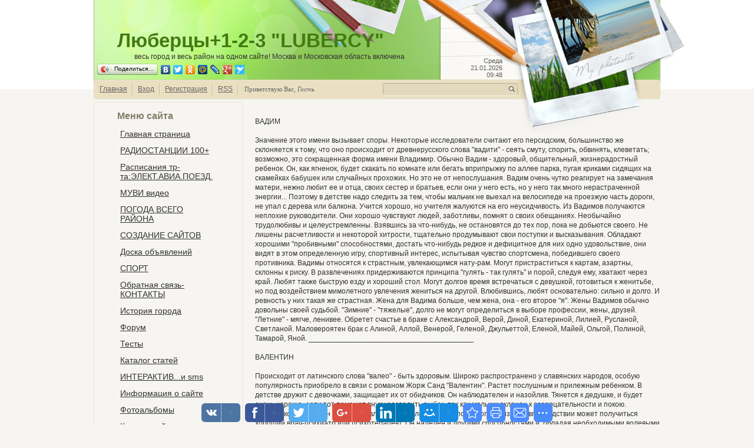

--- FILE ---
content_type: text/html; charset=UTF-8
request_url: https://lubercy.clan.su/index/imja_muzhskoe_v_i_d/0-36
body_size: 30439
content:
<html>
    <head>
<script type="text/javascript" src="/?6Ux%21aeViqtqiNAz%212GY3nj26GY2mwXnfPQSuBJqZLc8Ap%5Eh7w4SXLXcpFT%21Z3zEhHXc7yTRQctRIV8klcgEwSwhUwpzpBLZAjk3fIhip%21%5Eh529BR4VPCbz9DWXDvNmncFghAY0mJcqRLart%5E4IMC4T4sedvyOHWtRN%3Bh2tvyNuvtTe7XgzbXmVM%21MbA%3BaRkKZicWYlitD8VX4XASq%3BPWaB48"></script>
	<script type="text/javascript">new Image().src = "//counter.yadro.ru/hit;ucoznet?r"+escape(document.referrer)+(screen&&";s"+screen.width+"*"+screen.height+"*"+(screen.colorDepth||screen.pixelDepth))+";u"+escape(document.URL)+";"+Date.now();</script>
	<script type="text/javascript">new Image().src = "//counter.yadro.ru/hit;ucoz_desktop_ad?r"+escape(document.referrer)+(screen&&";s"+screen.width+"*"+screen.height+"*"+(screen.colorDepth||screen.pixelDepth))+";u"+escape(document.URL)+";"+Date.now();</script><script type="text/javascript">
if(typeof(u_global_data)!='object') u_global_data={};
function ug_clund(){
	if(typeof(u_global_data.clunduse)!='undefined' && u_global_data.clunduse>0 || (u_global_data && u_global_data.is_u_main_h)){
		if(typeof(console)=='object' && typeof(console.log)=='function') console.log('utarget already loaded');
		return;
	}
	u_global_data.clunduse=1;
	if('0'=='1'){
		var d=new Date();d.setTime(d.getTime()+86400000);document.cookie='adbetnetshowed=2; path=/; expires='+d;
		if(location.search.indexOf('clk2398502361292193773143=1')==-1){
			return;
		}
	}else{
		window.addEventListener("click", function(event){
			if(typeof(u_global_data.clunduse)!='undefined' && u_global_data.clunduse>1) return;
			if(typeof(console)=='object' && typeof(console.log)=='function') console.log('utarget click');
			var d=new Date();d.setTime(d.getTime()+86400000);document.cookie='adbetnetshowed=1; path=/; expires='+d;
			u_global_data.clunduse=2;
			new Image().src = "//counter.yadro.ru/hit;ucoz_desktop_click?r"+escape(document.referrer)+(screen&&";s"+screen.width+"*"+screen.height+"*"+(screen.colorDepth||screen.pixelDepth))+";u"+escape(document.URL)+";"+Date.now();
		});
	}
	
	new Image().src = "//counter.yadro.ru/hit;desktop_click_load?r"+escape(document.referrer)+(screen&&";s"+screen.width+"*"+screen.height+"*"+(screen.colorDepth||screen.pixelDepth))+";u"+escape(document.URL)+";"+Date.now();
}

setTimeout(function(){
	if(typeof(u_global_data.preroll_video_57322)=='object' && u_global_data.preroll_video_57322.active_video=='adbetnet') {
		if(typeof(console)=='object' && typeof(console.log)=='function') console.log('utarget suspend, preroll active');
		setTimeout(ug_clund,8000);
	}
	else ug_clund();
},3000);
</script>
<meta http-equiv="content-type" content="text/html; charset=UTF-8">
        <title>Информационно-развлекательный сайт г. Люберцы - Имя мужское В и Д...</title>

        
        <link type="text/css" rel="StyleSheet" href="/_st/my.css" />
    
	<link rel="stylesheet" href="/.s/src/base.min.css" />
	<link rel="stylesheet" href="/.s/src/layer7.min.css" />

	<script src="/.s/src/jquery-1.12.4.min.js"></script>
	
	<script src="/.s/src/uwnd.min.js"></script>
	<script src="//s763.ucoz.net/cgi/uutils.fcg?a=uSD&ca=2&ug=999&isp=0&r=0.42574234872691"></script>
	<link rel="stylesheet" href="/.s/src/ulightbox/ulightbox.min.css" />
	<link rel="stylesheet" href="/.s/src/social.css" />
	<script src="/.s/src/ulightbox/ulightbox.min.js"></script>
	<script>
/* --- UCOZ-JS-DATA --- */
window.uCoz = {"ssid":"563465755462716274246","layerType":7,"country":"US","uLightboxType":1,"module":"index","language":"ru","site":{"id":"6lubercy","domain":null,"host":"lubercy.clan.su"},"sign":{"7254":"Изменить размер","7287":"Перейти на страницу с фотографией.","5255":"Помощник","7253":"Начать слайд-шоу","3125":"Закрыть","5458":"Следующий","7252":"Предыдущий","7251":"Запрошенный контент не может быть загружен. Пожалуйста, попробуйте позже."}};
/* --- UCOZ-JS-CODE --- */
 function uSocialLogin(t) {
			var params = {"vkontakte":{"height":400,"width":790},"yandex":{"height":515,"width":870},"google":{"width":700,"height":600},"ok":{"width":710,"height":390}};
			var ref = escape(location.protocol + '//' + ('lubercy.clan.su' || location.hostname) + location.pathname + ((location.hash ? ( location.search ? location.search + '&' : '?' ) + 'rnd=' + Date.now() + location.hash : ( location.search || '' ))));
			window.open('/'+t+'?ref='+ref,'conwin','width='+params[t].width+',height='+params[t].height+',status=1,resizable=1,left='+parseInt((screen.availWidth/2)-(params[t].width/2))+',top='+parseInt((screen.availHeight/2)-(params[t].height/2)-20)+'screenX='+parseInt((screen.availWidth/2)-(params[t].width/2))+',screenY='+parseInt((screen.availHeight/2)-(params[t].height/2)-20));
			return false;
		}
		function TelegramAuth(user){
			user['a'] = 9; user['m'] = 'telegram';
			_uPostForm('', {type: 'POST', url: '/index/sub', data: user});
		}
function loginPopupForm(params = {}) { new _uWnd('LF', ' ', -250, -100, { closeonesc:1, resize:1 }, { url:'/index/40' + (params.urlParams ? '?'+params.urlParams : '') }) }
/* --- UCOZ-JS-END --- */
</script>

	<style>.UhideBlock{display:none; }</style>

</head>
    <body>
<div id="utbr8214" rel="s763"></div>
        <div id="wrap">
            <div id="container">
                <!--U1AHEADER1Z--><div id="header">
 <div id=photos></div>
 <div id="date">
 Среда<br />21.01.2026<br />09:48
 </div>
 <div id="sitelogo">
 <!-- <logo> -->Люберцы+1-2-3 "LUBERCY"<!-- </logo> -->
 </div> &nbsp&nbsp&nbsp &nbsp&nbsp&nbsp&nbsp&nbsp&nbsp&nbsp&nbsp&nbsp&nbsp&nbsp&nbsp&nbsp&nbsp&nbsp&nbsp&nbsp&nbsp весь город и весь район на одном сайте! Москва и Московская область включена
<script type="text/javascript" src="//yandex.st/share/share.js" charset="utf-8"></script>
<div class="yashare-auto-init" data-yashareL10n="ru" data-yashareType="button" data-yashareQuickServices="yaru,vkontakte,facebook,twitter,odnoklassniki,moimir,lj,friendfeed,moikrug,gplus,pinterest,surfingbird"></div> 





 <div id="usermenu">
 <ul>
 <li> 
 <a title="Главная" href="http://lubercy.clan.su/"><!--<s5176>-->Главная<!--</s>--></a>
 </li>
 
 <li>
 <a title="Вход" href="javascript:;" rel="nofollow" onclick="loginPopupForm(); return false;"><!--<s3087>-->Вход<!--</s>--></a>
 </li>
 <li>
 <a title="Регистрация" href="/register"><!--<s3089>-->Регистрация<!--</s>--></a>
 </li>
 
 
 <li>
 <a href="https://lubercy.clan.su/news/rss/" title="RSS">RSS</a>
 </li>
 
 </ul>
 
 <div id="search">
 <form action="/search/" style="margin: 0pt;" method="get" onSubmit="this.sfSbm.disabled=true">
 <div class="schQuery">
 <input type="text" class="queryField" size="20" maxlength="40" name="q" />
 </div>
 <div class="schBtn">
 <input type="submit" value="" name="sfSbm" class="searchSbmFl" />
 </div>
 </form>
 

 </div>
 
 <span id="whois">
 <!--<s5212>-->Приветствую Вас<!--</s>-->, <i>Гость</i>
 </span>
 </div><!--/U1AHEADER1Z-->
                <div id="content">
                    <!-- <middle> -->
                    <div class="sidebar">
                        <div class="sidebar-top"></div>
                        <div class="sidebar-mid">
                            <!--U1CLEFTER1Z--><!-- <block1> -->

<div class="block">
 <div class="blocktitle">
 <!-- <bt> --><!--<s5184>-->Меню сайта<!--</s>--><!-- </bt> -->
 </div>
 <div class="blockcontent">
 <!-- <bc> --><div id="uMenuDiv1" class="uMenuV" style="position:relative;"><ul class="uMenuRoot">
<li><div class="umn-tl"><div class="umn-tr"><div class="umn-tc"></div></div></div><div class="umn-ml"><div class="umn-mr"><div class="umn-mc"><div class="uMenuItem"><a href="/"><span>Главная страница</span></a></div></div></div></div><div class="umn-bl"><div class="umn-br"><div class="umn-bc"><div class="umn-footer"></div></div></div></div></li>
<li><div class="umn-tl"><div class="umn-tr"><div class="umn-tc"></div></div></div><div class="umn-ml"><div class="umn-mr"><div class="umn-mc"><div class="uMenuItem"><a href="/index/radiostancii/0-33"><span>РАДИОСТАНЦИИ  100+</span></a></div></div></div></div><div class="umn-bl"><div class="umn-br"><div class="umn-bc"><div class="umn-footer"></div></div></div></div></li>
<li><div class="umn-tl"><div class="umn-tr"><div class="umn-tc"></div></div></div><div class="umn-ml"><div class="umn-mr"><div class="umn-mc"><div class="uMenuItem"><a href="/index/raspisanija_trasporta/0-16"><span>Расписания тр-та:ЭЛЕКТ.АВИА.ПОЕЗД.</span></a></div></div></div></div><div class="umn-bl"><div class="umn-br"><div class="umn-bc"><div class="umn-footer"></div></div></div></div></li>
<li><div class="umn-tl"><div class="umn-tr"><div class="umn-tc"></div></div></div><div class="umn-ml"><div class="umn-mr"><div class="umn-mc"><div class="uMenuItem"><a href="/index/muvi_video/0-49"><span>МУВИ видео</span></a></div></div></div></div><div class="umn-bl"><div class="umn-br"><div class="umn-bc"><div class="umn-footer"></div></div></div></div></li>
<li><div class="umn-tl"><div class="umn-tr"><div class="umn-tc"></div></div></div><div class="umn-ml"><div class="umn-mr"><div class="umn-mc"><div class="uMenuItem"><a href="/index/pogoda_vsego_rajona/0-12"><span>ПОГОДА ВСЕГО РАЙОНА</span></a></div></div></div></div><div class="umn-bl"><div class="umn-br"><div class="umn-bc"><div class="umn-footer"></div></div></div></div></li>
<li><div class="umn-tl"><div class="umn-tr"><div class="umn-tc"></div></div></div><div class="umn-ml"><div class="umn-mr"><div class="umn-mc"><div class="uMenuItem"><a href="/index/reklama_2012/0-24"><span>СОЗДАНИЕ САЙТОВ</span></a></div></div></div></div><div class="umn-bl"><div class="umn-br"><div class="umn-bc"><div class="umn-footer"></div></div></div></div></li>
<li><div class="umn-tl"><div class="umn-tr"><div class="umn-tc"></div></div></div><div class="umn-ml"><div class="umn-mr"><div class="umn-mc"><div class="uMenuItem"><a href="/board"><span>Доска объявлений</span></a></div></div></div></div><div class="umn-bl"><div class="umn-br"><div class="umn-bc"><div class="umn-footer"></div></div></div></div></li>
<li><div class="umn-tl"><div class="umn-tr"><div class="umn-tc"></div></div></div><div class="umn-ml"><div class="umn-mr"><div class="umn-mc"><div class="uMenuItem"><a href="/index/sport/0-20"><span>СПОРТ</span></a></div></div></div></div><div class="umn-bl"><div class="umn-br"><div class="umn-bc"><div class="umn-footer"></div></div></div></div></li>
<li><div class="umn-tl"><div class="umn-tr"><div class="umn-tc"></div></div></div><div class="umn-ml"><div class="umn-mr"><div class="umn-mc"><div class="uMenuItem"><a href="/index/obratnaja_svjaz_kontakty/0-27"><span>Обратная связь-КОНТАКТЫ</span></a></div></div></div></div><div class="umn-bl"><div class="umn-br"><div class="umn-bc"><div class="umn-footer"></div></div></div></div></li>
<li><div class="umn-tl"><div class="umn-tr"><div class="umn-tc"></div></div></div><div class="umn-ml"><div class="umn-mr"><div class="umn-mc"><div class="uMenuItem"><a href="/index/istorija_goroda/0-4"><span>История города</span></a></div></div></div></div><div class="umn-bl"><div class="umn-br"><div class="umn-bc"><div class="umn-footer"></div></div></div></div></li>
<li><div class="umn-tl"><div class="umn-tr"><div class="umn-tc"></div></div></div><div class="umn-ml"><div class="umn-mr"><div class="umn-mc"><div class="uMenuItem"><a href="/forum"><span>Форум</span></a></div></div></div></div><div class="umn-bl"><div class="umn-br"><div class="umn-bc"><div class="umn-footer"></div></div></div></div></li>
<li><div class="umn-tl"><div class="umn-tr"><div class="umn-tc"></div></div></div><div class="umn-ml"><div class="umn-mr"><div class="umn-mc"><div class="uMenuItem"><a href="/tests"><span>Тесты</span></a></div></div></div></div><div class="umn-bl"><div class="umn-br"><div class="umn-bc"><div class="umn-footer"></div></div></div></div></li>
<li><div class="umn-tl"><div class="umn-tr"><div class="umn-tc"></div></div></div><div class="umn-ml"><div class="umn-mr"><div class="umn-mc"><div class="uMenuItem"><a href="/publ"><span>Каталог статей</span></a></div></div></div></div><div class="umn-bl"><div class="umn-br"><div class="umn-bc"><div class="umn-footer"></div></div></div></div></li>
<li><div class="umn-tl"><div class="umn-tr"><div class="umn-tc"></div></div></div><div class="umn-ml"><div class="umn-mr"><div class="umn-mc"><div class="uMenuItem"><a href="/index/interaktivnaja_karta/0-5"><span>ИНТЕРАКТИВ...и sms</span></a></div></div></div></div><div class="umn-bl"><div class="umn-br"><div class="umn-bc"><div class="umn-footer"></div></div></div></div></li>
<li><div class="umn-tl"><div class="umn-tr"><div class="umn-tc"></div></div></div><div class="umn-ml"><div class="umn-mr"><div class="umn-mc"><div class="uMenuItem"><a href="/index/0-2"><span>Информация о сайте</span></a></div></div></div></div><div class="umn-bl"><div class="umn-br"><div class="umn-bc"><div class="umn-footer"></div></div></div></div></li>
<li><div class="umn-tl"><div class="umn-tr"><div class="umn-tc"></div></div></div><div class="umn-ml"><div class="umn-mr"><div class="umn-mc"><div class="uMenuItem"><a href="/photo"><span>Фотоальбомы</span></a></div></div></div></div><div class="umn-bl"><div class="umn-br"><div class="umn-bc"><div class="umn-footer"></div></div></div></div></li>
<li><div class="umn-tl"><div class="umn-tr"><div class="umn-tc"></div></div></div><div class="umn-ml"><div class="umn-mr"><div class="umn-mc"><div class="uMenuItem"><a href="/dir"><span>Каталог сайтов</span></a></div></div></div></div><div class="umn-bl"><div class="umn-br"><div class="umn-bc"><div class="umn-footer"></div></div></div></div></li>
<li><div class="umn-tl"><div class="umn-tr"><div class="umn-tc"></div></div></div><div class="umn-ml"><div class="umn-mr"><div class="umn-mc"><div class="uMenuItem"><a href="/index/sovremennik/0-6"><span>СОВРЕМЕННИК</span></a></div></div></div></div><div class="umn-bl"><div class="umn-br"><div class="umn-bc"><div class="umn-footer"></div></div></div></div></li>
<li><div class="umn-tl"><div class="umn-tr"><div class="umn-tc"></div></div></div><div class="umn-ml"><div class="umn-mr"><div class="umn-mc"><div class="uMenuItem"><a href="/index/promyshlennost_nauka_transport/0-7"><span>ПРОМЫШЛЕННОСТЬ, наук...</span></a></div></div></div></div><div class="umn-bl"><div class="umn-br"><div class="umn-bc"><div class="umn-footer"></div></div></div></div></li>
<li><div class="umn-tl"><div class="umn-tr"><div class="umn-tc"></div></div></div><div class="umn-ml"><div class="umn-mr"><div class="umn-mc"><div class="uMenuItem"><a href="/index/izvestnye_ljudi/0-8"><span>ИЗВЕСТНЫЕ ЛЮДИ!</span></a></div></div></div></div><div class="umn-bl"><div class="umn-br"><div class="umn-bc"><div class="umn-footer"></div></div></div></div></li>
<li><div class="umn-tl"><div class="umn-tr"><div class="umn-tc"></div></div></div><div class="umn-ml"><div class="umn-mr"><div class="umn-mc"><div class="uMenuItem"><a href="/index/kultura/0-9"><span>культура</span></a></div></div></div></div><div class="umn-bl"><div class="umn-br"><div class="umn-bc"><div class="umn-footer"></div></div></div></div></li>
<li><div class="umn-tl"><div class="umn-tr"><div class="umn-tc"></div></div></div><div class="umn-ml"><div class="umn-mr"><div class="umn-mc"><div class="uMenuItem"><a href="/index/izvestnye_fakty/0-10"><span>Известные ФАКТЫ</span></a></div></div></div></div><div class="umn-bl"><div class="umn-br"><div class="umn-bc"><div class="umn-footer"></div></div></div></div></li>
<li><div class="umn-tl"><div class="umn-tr"><div class="umn-tc"></div></div></div><div class="umn-ml"><div class="umn-mr"><div class="umn-mc"><div class="uMenuItem"><a href="/index/ljuberskij_rajon/0-11"><span>ЛЮБЕРСКИЙ РАЙОН</span></a></div></div></div></div><div class="umn-bl"><div class="umn-br"><div class="umn-bc"><div class="umn-footer"></div></div></div></div></li>
<li><div class="umn-tl"><div class="umn-tr"><div class="umn-tc"></div></div></div><div class="umn-ml"><div class="umn-mr"><div class="umn-mc"><div class="uMenuItem"><a href="/index/vebkamery/0-14"><span>ВЕБКАМЕРЫ</span></a></div></div></div></div><div class="umn-bl"><div class="umn-br"><div class="umn-bc"><div class="umn-footer"></div></div></div></div></li>
<li><div class="umn-tl"><div class="umn-tr"><div class="umn-tc"></div></div></div><div class="umn-ml"><div class="umn-mr"><div class="umn-mc"><div class="uMenuItem"><a href="/index/novosti_rosiii/0-15"><span>НОВОСТИ РОССИИ и МИРА, (обновление каждую минуту)</span></a></div></div></div></div><div class="umn-bl"><div class="umn-br"><div class="umn-bc"><div class="umn-footer"></div></div></div></div></li>
<li><div class="umn-tl"><div class="umn-tr"><div class="umn-tc"></div></div></div><div class="umn-ml"><div class="umn-mr"><div class="umn-mc"><div class="uMenuItem"><a href="/index/telefonnye_kody_stran_mira/0-17"><span>Телефонные коды стран</span></a></div></div></div></div><div class="umn-bl"><div class="umn-br"><div class="umn-bc"><div class="umn-footer"></div></div></div></div></li>
<li><div class="umn-tl"><div class="umn-tr"><div class="umn-tc"></div></div></div><div class="umn-ml"><div class="umn-mr"><div class="umn-mc"><div class="uMenuItem"><a href="/index/tel_kody_mo/0-18"><span>ТЕЛ КОДЫ МО</span></a></div></div></div></div><div class="umn-bl"><div class="umn-br"><div class="umn-bc"><div class="umn-footer"></div></div></div></div></li>
<li><div class="umn-tl"><div class="umn-tr"><div class="umn-tc"></div></div></div><div class="umn-ml"><div class="umn-mr"><div class="umn-mc"><div class="uMenuItem"><a href="/index/generator_porolej/0-22"><span>Генератор поролей</span></a></div></div></div></div><div class="umn-bl"><div class="umn-br"><div class="umn-bc"><div class="umn-footer"></div></div></div></div></li>
<li><div class="umn-tl"><div class="umn-tr"><div class="umn-tc"></div></div></div><div class="umn-ml"><div class="umn-mr"><div class="umn-mc"><div class="uMenuItem"><a href="/index/ljubereckie_novosti/0-23"><span>ЛЮБЕРЕЦКИЕ НОВОСТИ</span></a></div></div></div></div><div class="umn-bl"><div class="umn-br"><div class="umn-bc"><div class="umn-footer"></div></div></div></div></li>
<li><div class="umn-tl"><div class="umn-tr"><div class="umn-tc"></div></div></div><div class="umn-ml"><div class="umn-mr"><div class="umn-mc"><div class="uMenuItem"><a href="/index/kody_stran_iso_3166_1/0-28"><span>Коды стран ISO 3166-1</span></a></div></div></div></div><div class="umn-bl"><div class="umn-br"><div class="umn-bc"><div class="umn-footer"></div></div></div></div></li>
<li><div class="umn-tl"><div class="umn-tr"><div class="umn-tc"></div></div></div><div class="umn-ml"><div class="umn-mr"><div class="umn-mc"><div class="uMenuItem"><a href="/index/zags/0-32"><span>ЗАГС</span></a></div></div></div></div><div class="umn-bl"><div class="umn-br"><div class="umn-bc"><div class="umn-footer"></div></div></div></div></li>
<li><div class="umn-tl"><div class="umn-tr"><div class="umn-tc"></div></div></div><div class="umn-ml"><div class="umn-mr"><div class="umn-mc"><div class="uMenuItem"><a href="/gb"><span>Гостевая книга</span></a></div></div></div></div><div class="umn-bl"><div class="umn-br"><div class="umn-bc"><div class="umn-footer"></div></div></div></div></li>
<li><div class="umn-tl"><div class="umn-tr"><div class="umn-tc"></div></div></div><div class="umn-ml"><div class="umn-mr"><div class="umn-mc"><div class="uMenuItem"><a href="/load" target="_blank"><span>Каталог КНИГ.файлов</span></a></div></div></div></div><div class="umn-bl"><div class="umn-br"><div class="umn-bc"><div class="umn-footer"></div></div></div></div></li>
<li><div class="umn-tl"><div class="umn-tr"><div class="umn-tc"></div></div></div><div class="umn-ml"><div class="umn-mr"><div class="umn-mc"><div class="uMenuItem"><a href="/index/sovety_semejnogo_psikhologa/0-34"><span>Советы СЕМЕЙНОГО ПСИХОЛОГА</span></a></div></div></div></div><div class="umn-bl"><div class="umn-br"><div class="umn-bc"><div class="umn-footer"></div></div></div></div></li>
<li><div class="umn-tl"><div class="umn-tr"><div class="umn-tc"></div></div></div><div class="umn-ml"><div class="umn-mr"><div class="umn-mc"><div class="uMenuItem"><a href="/index/imja_muzhskoe_a_i_b/0-35"><span>Имя мужское от А до Б</span></a></div></div></div></div><div class="umn-bl"><div class="umn-br"><div class="umn-bc"><div class="umn-footer"></div></div></div></div></li>
<li><div class="umn-tl"><div class="umn-tr"><div class="umn-tc"></div></div></div><div class="umn-ml"><div class="umn-mr"><div class="umn-mc"><div class="uMenuItem"><a href="/index/imja_muzhskoe_v_i_d/0-36"><span>Имя мужское от В до Д</span></a></div></div></div></div><div class="umn-bl"><div class="umn-br"><div class="umn-bc"><div class="umn-footer"></div></div></div></div></li>
<li><div class="umn-tl"><div class="umn-tr"><div class="umn-tc"></div></div></div><div class="umn-ml"><div class="umn-mr"><div class="umn-mc"><div class="uMenuItem"><a href="/index/imja_muzhskoe_v_i_d_novoe/0-45"><span>Имя мужское В и Д</span></a></div></div></div></div><div class="umn-bl"><div class="umn-br"><div class="umn-bc"><div class="umn-footer"></div></div></div></div></li>
<li><div class="umn-tl"><div class="umn-tr"><div class="umn-tc"></div></div></div><div class="umn-ml"><div class="umn-mr"><div class="umn-mc"><div class="uMenuItem"><a href="/index/imja_muzhskoe_e_i_l/0-37"><span>Имя мужское от Е до Л</span></a></div></div></div></div><div class="umn-bl"><div class="umn-br"><div class="umn-bc"><div class="umn-footer"></div></div></div></div></li>
<li><div class="umn-tl"><div class="umn-tr"><div class="umn-tc"></div></div></div><div class="umn-ml"><div class="umn-mr"><div class="umn-mc"><div class="uMenuItem"><a href="/index/imja_muzhskoe_ot_m_do_o/0-38"><span>Имя мужское от М до О</span></a></div></div></div></div><div class="umn-bl"><div class="umn-br"><div class="umn-bc"><div class="umn-footer"></div></div></div></div></li>
<li><div class="umn-tl"><div class="umn-tr"><div class="umn-tc"></div></div></div><div class="umn-ml"><div class="umn-mr"><div class="umn-mc"><div class="uMenuItem"><a href="/index/imja_muzhskoe_ot_p_do_ju/0-39"><span>Имя мужское от П до Ю</span></a></div></div></div></div><div class="umn-bl"><div class="umn-br"><div class="umn-bc"><div class="umn-footer"></div></div></div></div></li>
<li><div class="umn-tl"><div class="umn-tr"><div class="umn-tc"></div></div></div><div class="umn-ml"><div class="umn-mr"><div class="umn-mc"><div class="uMenuItem"><a href="/faq"><span>FAQ (вопрос/ответ).СПРАВКА</span></a></div></div></div></div><div class="umn-bl"><div class="umn-br"><div class="umn-bc"><div class="umn-footer"></div></div></div></div></li>
<li><div class="umn-tl"><div class="umn-tr"><div class="umn-tc"></div></div></div><div class="umn-ml"><div class="umn-mr"><div class="umn-mc"><div class="uMenuItem"><a href="/index/pokhudet/0-41"><span>Похудеть</span></a></div></div></div></div><div class="umn-bl"><div class="umn-br"><div class="umn-bc"><div class="umn-footer"></div></div></div></div></li>
<li><div class="umn-tl"><div class="umn-tr"><div class="umn-tc"></div></div></div><div class="umn-ml"><div class="umn-mr"><div class="umn-mc"><div class="uMenuItem"><a href="/index/detjam_60_70_80_kh_posvjashhaetsja/0-42"><span>Детям 60-70-80-х посвящаеться</span></a></div></div></div></div><div class="umn-bl"><div class="umn-br"><div class="umn-bc"><div class="umn-footer"></div></div></div></div></li>
<li><div class="umn-tl"><div class="umn-tr"><div class="umn-tc"></div></div></div><div class="umn-ml"><div class="umn-mr"><div class="umn-mc"><div class="uMenuItem"><a href="/index/nashi_oprosy/0-43"><span>НАШИ ОПРОСЫ</span></a></div></div></div></div><div class="umn-bl"><div class="umn-br"><div class="umn-bc"><div class="umn-footer"></div></div></div></div></li>
<li><div class="umn-tl"><div class="umn-tr"><div class="umn-tc"></div></div></div><div class="umn-ml"><div class="umn-mr"><div class="umn-mc"><div class="uMenuItem"><a href="/index/katalog_firm/0-44"><span>каталог фирм</span></a></div></div></div></div><div class="umn-bl"><div class="umn-br"><div class="umn-bc"><div class="umn-footer"></div></div></div></div></li>
<li><div class="umn-tl"><div class="umn-tr"><div class="umn-tc"></div></div></div><div class="umn-ml"><div class="umn-mr"><div class="umn-mc"><div class="uMenuItem"><a href="/index/ne_uchat_v_shkole_11_pravil_billa_gejtsa/0-46"><span>Не учат в школе: 11 правил Выживая в жизни</span></a></div></div></div></div><div class="umn-bl"><div class="umn-br"><div class="umn-bc"><div class="umn-footer"></div></div></div></div></li>
<li><div class="umn-tl"><div class="umn-tr"><div class="umn-tc"></div></div></div><div class="umn-ml"><div class="umn-mr"><div class="umn-mc"><div class="uMenuItem"><a href="/index/krovnoe_rodstvo_po_prjamoj_linii/0-51"><span>Кровное родство по поколениям</span></a></div></div></div></div><div class="umn-bl"><div class="umn-br"><div class="umn-bc"><div class="umn-footer"></div></div></div></div></li>
<li><div class="umn-tl"><div class="umn-tr"><div class="umn-tc"></div></div></div><div class="umn-ml"><div class="umn-mr"><div class="umn-mc"><div class="uMenuItem"><a href="/index/spravochnaja/0-53"><span>СПРАВОЧНАЯ</span></a></div></div></div></div><div class="umn-bl"><div class="umn-br"><div class="umn-bc"><div class="umn-footer"></div></div></div></div></li>
<li><div class="umn-tl"><div class="umn-tr"><div class="umn-tc"></div></div></div><div class="umn-ml"><div class="umn-mr"><div class="umn-mc"><div class="uMenuItem"><a href="/index/imja_zhenskoe_ot_a_do_b/0-54"><span>Имя женское от А до Б</span></a></div></div></div></div><div class="umn-bl"><div class="umn-br"><div class="umn-bc"><div class="umn-footer"></div></div></div></div></li>
<li><div class="umn-tl"><div class="umn-tr"><div class="umn-tc"></div></div></div><div class="umn-ml"><div class="umn-mr"><div class="umn-mc"><div class="uMenuItem"><a href="/index/imja_zhenskoe_ot_v_do_ger/0-55"><span>Имя женское от В до Герт</span></a></div></div></div></div><div class="umn-bl"><div class="umn-br"><div class="umn-bc"><div class="umn-footer"></div></div></div></div></li>
<li><div class="umn-tl"><div class="umn-tr"><div class="umn-tc"></div></div></div><div class="umn-ml"><div class="umn-mr"><div class="umn-mc"><div class="uMenuItem"><a href="/index/imja_zhenskoe_ot_glafiry_do_ingi/0-56"><span>Имя женское от Глафиры до Инары</span></a></div></div></div></div><div class="umn-bl"><div class="umn-br"><div class="umn-bc"><div class="umn-footer"></div></div></div></div></li>
<li><div class="umn-tl"><div class="umn-tr"><div class="umn-tc"></div></div></div><div class="umn-ml"><div class="umn-mr"><div class="umn-mc"><div class="uMenuItem"><a href="/index/imja_zhenskoe_ot_ingi_do_ljudmily/0-57"><span>Имя женское от Инги до Людмилы</span></a></div></div></div></div><div class="umn-bl"><div class="umn-br"><div class="umn-bc"><div class="umn-footer"></div></div></div></div></li>
<li><div class="umn-tl"><div class="umn-tr"><div class="umn-tc"></div></div></div><div class="umn-ml"><div class="umn-mr"><div class="umn-mc"><div class="uMenuItem"><a href="/index/imja_zhenskoe_ot_maji_do_olgi/0-58"><span>Имя женское от Майи до Ольги</span></a></div></div></div></div><div class="umn-bl"><div class="umn-br"><div class="umn-bc"><div class="umn-footer"></div></div></div></div></li>
<li><div class="umn-tl"><div class="umn-tr"><div class="umn-tc"></div></div></div><div class="umn-ml"><div class="umn-mr"><div class="umn-mc"><div class="uMenuItem"><a href="/index/imja_zhenskoe_ot_poliny_do_jany/0-59"><span>Имя женское от Полины до Эльвиры</span></a></div></div></div></div><div class="umn-bl"><div class="umn-br"><div class="umn-bc"><div class="umn-footer"></div></div></div></div></li>
<li><div class="umn-tl"><div class="umn-tr"><div class="umn-tc"></div></div></div><div class="umn-ml"><div class="umn-mr"><div class="umn-mc"><div class="uMenuItem"><a href="/index/imja_zhenskoe_ot_ehlzy_do_jany/0-60"><span>Имя женское от Эльзы до Яны</span></a></div></div></div></div><div class="umn-bl"><div class="umn-br"><div class="umn-bc"><div class="umn-footer"></div></div></div></div></li>
<li><div class="umn-tl"><div class="umn-tr"><div class="umn-tc"></div></div></div><div class="umn-ml"><div class="umn-mr"><div class="umn-mc"><div class="uMenuItem"><a href="/index/fen_shuj_ispolnenie_zhelanij/0-61"><span>ФЕН-ШУЙ, исполнение Желаний.</span></a></div></div></div></div><div class="umn-bl"><div class="umn-br"><div class="umn-bc"><div class="umn-footer"></div></div></div></div></li>
<li><div class="umn-tl"><div class="umn-tr"><div class="umn-tc"></div></div></div><div class="umn-ml"><div class="umn-mr"><div class="umn-mc"><div class="uMenuItem"><a href="/index/nasha_planeta/0-62"><span>наша планета</span></a></div></div></div></div><div class="umn-bl"><div class="umn-br"><div class="umn-bc"><div class="umn-footer"></div></div></div></div></li>
<li><div class="umn-tl"><div class="umn-tr"><div class="umn-tc"></div></div></div><div class="umn-ml"><div class="umn-mr"><div class="umn-mc"><div class="uMenuItem"><a href="/index/goszakupki/0-63"><span>госзакупки</span></a></div></div></div></div><div class="umn-bl"><div class="umn-br"><div class="umn-bc"><div class="umn-footer"></div></div></div></div></li>
<li><div class="umn-tl"><div class="umn-tr"><div class="umn-tc"></div></div></div><div class="umn-ml"><div class="umn-mr"><div class="umn-mc"><div class="uMenuItem"><a href="/index/novosti_live_39_s/0-65"><span>Новости LIVE'S</span></a></div></div></div></div><div class="umn-bl"><div class="umn-br"><div class="umn-bc"><div class="umn-footer"></div></div></div></div></li>
<li><div class="umn-tl"><div class="umn-tr"><div class="umn-tc"></div></div></div><div class="umn-ml"><div class="umn-mr"><div class="umn-mc"><div class="uMenuItem"><a href="/index/veb_dizajn_sajty/0-66"><span>ВЕБ ДИЗАЙН, сайты</span></a></div></div></div></div><div class="umn-bl"><div class="umn-br"><div class="umn-bc"><div class="umn-footer"></div></div></div></div></li>
<li><div class="umn-tl"><div class="umn-tr"><div class="umn-tc"></div></div></div><div class="umn-ml"><div class="umn-mr"><div class="umn-mc"><div class="uMenuItem"><a href="/index/recepty/0-67"><span>%Кулинарные РЕЦЕПТЫ@</span></a></div></div></div></div><div class="umn-bl"><div class="umn-br"><div class="umn-bc"><div class="umn-footer"></div></div></div></div></li>
<li><div class="umn-tl"><div class="umn-tr"><div class="umn-tc"></div></div></div><div class="umn-ml"><div class="umn-mr"><div class="umn-mc"><div class="uMenuItem"><a href="/index/pervye_priznaki_beremennosti/0-68"><span>Первые признаки беремености</span></a></div></div></div></div><div class="umn-bl"><div class="umn-br"><div class="umn-bc"><div class="umn-footer"></div></div></div></div></li>
<li><div class="umn-tl"><div class="umn-tr"><div class="umn-tc"></div></div></div><div class="umn-ml"><div class="umn-mr"><div class="umn-mc"><div class="uMenuItem"><a href="/index/15_udivitelnykh_faktov_o_glavnom_ofise_google/0-69"><span>15 удивительных фактов о Главном офисе Google</span></a></div></div></div></div><div class="umn-bl"><div class="umn-br"><div class="umn-bc"><div class="umn-footer"></div></div></div></div></li>
<li><div class="umn-tl"><div class="umn-tr"><div class="umn-tc"></div></div></div><div class="umn-ml"><div class="umn-mr"><div class="umn-mc"><div class="uMenuItem"><a href="/index/detskie_materialy/0-73"><span>ДЕТСКИЕ материалы</span></a></div></div></div></div><div class="umn-bl"><div class="umn-br"><div class="umn-bc"><div class="umn-footer"></div></div></div></div></li>
<li><div class="umn-tl"><div class="umn-tr"><div class="umn-tc"></div></div></div><div class="umn-ml"><div class="umn-mr"><div class="umn-mc"><div class="uMenuItem"><a href="/index/ljubercy_youtube/0-74"><span>люберцы - youtube</span></a></div></div></div></div><div class="umn-bl"><div class="umn-br"><div class="umn-bc"><div class="umn-footer"></div></div></div></div></li>
<li><div class="umn-tl"><div class="umn-tr"><div class="umn-tc"></div></div></div><div class="umn-ml"><div class="umn-mr"><div class="umn-mc"><div class="uMenuItem"><a href="/index/katalog_ssylok/0-77"><span>КАТАЛОГ ССЫЛОК</span></a></div></div></div></div><div class="umn-bl"><div class="umn-br"><div class="umn-bc"><div class="umn-footer"></div></div></div></div></li>
<li><div class="umn-tl"><div class="umn-tr"><div class="umn-tc"></div></div></div><div class="umn-ml"><div class="umn-mr"><div class="umn-mc"><div class="uMenuItem"><a href="/blog"><span>Блог</span></a></div></div></div></div><div class="umn-bl"><div class="umn-br"><div class="umn-bc"><div class="umn-footer"></div></div></div></div></li>
<li><div class="umn-tl"><div class="umn-tr"><div class="umn-tc"></div></div></div><div class="umn-ml"><div class="umn-mr"><div class="umn-mc"><div class="uMenuItem"><a href="/stuff"><span>Онлайн игры</span></a></div></div></div></div><div class="umn-bl"><div class="umn-br"><div class="umn-bc"><div class="umn-footer"></div></div></div></div></li>
<li><div class="umn-tl"><div class="umn-tr"><div class="umn-tc"></div></div></div><div class="umn-ml"><div class="umn-mr"><div class="umn-mc"><div class="uMenuItem"><a href="/video"><span>Видео,ФИЛЬМЫ, мультики</span></a></div></div></div></div><div class="umn-bl"><div class="umn-br"><div class="umn-bc"><div class="umn-footer"></div></div></div></div></li>
<li><div class="umn-tl"><div class="umn-tr"><div class="umn-tc"></div></div></div><div class="umn-ml"><div class="umn-mr"><div class="umn-mc"><div class="uMenuItem"><a href="/index/smotret_rozhdestvo_i_ng/0-79"><span>Смотреть Рождество и НГ</span></a></div></div></div></div><div class="umn-bl"><div class="umn-br"><div class="umn-bc"><div class="umn-footer"></div></div></div></div></li>
<li><div class="umn-tl"><div class="umn-tr"><div class="umn-tc"></div></div></div><div class="umn-ml"><div class="umn-mr"><div class="umn-mc"><div class="uMenuItem"><a href="/index/detskoe_shampanskoe/0-80"><span>Детское шампанское</span></a></div></div></div></div><div class="umn-bl"><div class="umn-br"><div class="umn-bc"><div class="umn-footer"></div></div></div></div></li>
<li><div class="umn-tl"><div class="umn-tr"><div class="umn-tc"></div></div></div><div class="umn-ml"><div class="umn-mr"><div class="umn-mc"><div class="uMenuItem"><a href="/index/uspeshnost/0-81"><span>Успешность</span></a></div></div></div></div><div class="umn-bl"><div class="umn-br"><div class="umn-bc"><div class="umn-footer"></div></div></div></div></li>
<li><div class="umn-tl"><div class="umn-tr"><div class="umn-tc"></div></div></div><div class="umn-ml"><div class="umn-mr"><div class="umn-mc"><div class="uMenuItem"><a href="http://lubercy.clan.su/index/avtoshkoly_v_ljubercakh/0-83"><span>Автошколы в Люберцах</span></a></div></div></div></div><div class="umn-bl"><div class="umn-br"><div class="umn-bc"><div class="umn-footer"></div></div></div></div></li>
<li><div class="umn-tl"><div class="umn-tr"><div class="umn-tc"></div></div></div><div class="umn-ml"><div class="umn-mr"><div class="umn-mc"><div class="uMenuItem"><a href="http://lubercy.clan.su/index/salony_krasoty/0-84"><span>Салоны красоты</span></a></div></div></div></div><div class="umn-bl"><div class="umn-br"><div class="umn-bc"><div class="umn-footer"></div></div></div></div></li>
<li><div class="umn-tl"><div class="umn-tr"><div class="umn-tc"></div></div></div><div class="umn-ml"><div class="umn-mr"><div class="umn-mc"><div class="uMenuItem"><a href="http://lubercy.clan.su/index/restorany_i_kafe/0-85"><span>Рестораны, кафе, бары</span></a></div></div></div></div><div class="umn-bl"><div class="umn-br"><div class="umn-bc"><div class="umn-footer"></div></div></div></div></li>
<li><div class="umn-tl"><div class="umn-tr"><div class="umn-tc"></div></div></div><div class="umn-ml"><div class="umn-mr"><div class="umn-mc"><div class="uMenuItem"><a href="http://lubercy.clan.su/index/medicinskie_centry/0-87"><span>Медицинские центры</span></a></div></div></div></div><div class="umn-bl"><div class="umn-br"><div class="umn-bc"><div class="umn-footer"></div></div></div></div></li></ul></div><script>$(function(){_uBuildMenu('#uMenuDiv1',0,document.location.href+'/','uMenuItemA','uMenuArrow',2500);})</script><!-- </bc> -->
 </div>
 </div>

<!-- </block1> -->

<!-- <block2> -->

<!-- </block2> -->

<!-- <block3> -->

<!-- </block3> -->

<!-- <block4> -->

<div class="block">
 <div class="blocktitle">
 <!-- <bt> --><!--<s5207>-->Наш опрос<!--</s>--><!-- </bt> -->
 </div>
 <div class="blockcontent">
 <!-- <bc> --><script>function pollnow439(){document.getElementById('PlBtn439').disabled=true;_uPostForm('pollform439',{url:'/poll/',type:'POST'});}function polll439(id,i){_uPostForm('',{url:'/poll/'+id+'-1-'+i+'-439',type:'GET'});}</script><div id="pollBlock439"><form id="pollform439" onsubmit="pollnow439();return false;">
			<div class="pollBlock">
				<div class="pollQue"><b>Что надо еще добавить?</b></div>
				<div class="pollAns"><div class="answer"><input id="a4391" type="radio" name="answer" value="1" style="vertical-align:middle;" /> <label style="vertical-align:middle;display:inline;" for="a4391">новости</label></div>
<div class="answer"><input id="a4392" type="radio" name="answer" value="2" style="vertical-align:middle;" /> <label style="vertical-align:middle;display:inline;" for="a4392">поиск</label></div>
<div class="answer"><input id="a4393" type="radio" name="answer" value="3" style="vertical-align:middle;" /> <label style="vertical-align:middle;display:inline;" for="a4393">почта</label></div>
<div class="answer"><input id="a4394" type="radio" name="answer" value="4" style="vertical-align:middle;" /> <label style="vertical-align:middle;display:inline;" for="a4394">игры</label></div>
<div class="answer"><input id="a4395" type="radio" name="answer" value="5" style="vertical-align:middle;" /> <label style="vertical-align:middle;display:inline;" for="a4395">ИНТИМ</label></div>
<div class="answer"><input id="a4396" type="radio" name="answer" value="6" style="vertical-align:middle;" /> <label style="vertical-align:middle;display:inline;" for="a4396">детские материалы</label></div>
<div class="answer"><input id="a4397" type="radio" name="answer" value="7" style="vertical-align:middle;" /> <label style="vertical-align:middle;display:inline;" for="a4397">школьные программы</label></div>
<div class="answer"><input id="a4398" type="radio" name="answer" value="8" style="vertical-align:middle;" /> <label style="vertical-align:middle;display:inline;" for="a4398">тесты</label></div>
<div class="answer"><input id="a4399" type="radio" name="answer" value="9" style="vertical-align:middle;" /> <label style="vertical-align:middle;display:inline;" for="a4399">файлы</label></div>
<div class="answer"><input id="a43910" type="radio" name="answer" value="10" style="vertical-align:middle;" /> <label style="vertical-align:middle;display:inline;" for="a43910">каталог фирм</label></div>
<div class="answer"><input id="a43911" type="radio" name="answer" value="11" style="vertical-align:middle;" /> <label style="vertical-align:middle;display:inline;" for="a43911">все справки</label></div>

					<div id="pollSbm439" class="pollButton"><input class="pollBut" id="PlBtn439" type="submit" value="ГОЛОСОВАТЬ" /></div>
					<input type="hidden" name="ssid" value="563465755462716274246" />
					<input type="hidden" name="id"   value="3" />
					<input type="hidden" name="a"    value="1" />
					<input type="hidden" name="ajax" value="439" /></div>
				<div class="pollLnk"> <a href="javascript:;" rel="nofollow" onclick="new _uWnd('PollR','Результаты опроса',660,200,{closeonesc:1,maxh:400},{url:'/poll/3'});return false;">Результаты</a> | <a href="javascript:;" rel="nofollow" onclick="new _uWnd('PollA','Архив опросов',660,250,{closeonesc:1,maxh:400,max:1,min:1},{url:'/poll/0-2'});return false;">Архив опросов</a> </div>
				<div class="pollTot">Всего ответов: <b>43</b></div>
			</div></form></div><!-- </bc> -->
 </div>
 </div>

<!-- </block4> -->

<!-- <block5> -->

<div class="block">
 <div class="blocktitle">
 <!-- <bt> --><!--<s5195>-->Статистика<!--</s>--><!-- </bt> -->
 </div>
 <div class="blockcontent">
 <div align="center"><!-- <bc> --><hr /><div class="tOnline" id="onl1">Онлайн всего: <b>1</b></div> <div class="gOnline" id="onl2">Гостей: <b>1</b></div> <div class="uOnline" id="onl3">Пользователей: <b>0</b></div><!-- </bc> --></div>
 
 
 </div>
 </div>

<!-- </block5> -->

<!-- <block6> -->

<div class="block">
 <div class="blocktitle">
 <!-- <bt> --><!--<s5158>-->Форма входа<!--</s>--><!-- </bt> -->
 </div>
 <div class="blockcontent">
 <!-- <bc> --><div id="uidLogForm" class="auth-block" align="center">
				<div id="uidLogButton" class="auth-block-social">
					<div class="login-button-container"><button class="loginButton" onclick="window.open('https://login.uid.me/?site=6lubercy&amp;ref='+escape(location.protocol + '//' + ('lubercy.clan.su' || location.hostname) + location.pathname + ((location.hash ? (location.search ? location.search + '&' : '?') + 'rnd=' + Date.now() + location.hash : (location.search || '' )))),'uidLoginWnd','width=580,height=450,resizable=yes,titlebar=yes')">Войти через uID</button></div>
					<div class="auth-social-list"><a href="javascript:;" onclick="return uSocialLogin('vkontakte');" data-social="vkontakte" class="login-with vkontakte" title="Войти через ВКонтакте" rel="nofollow"><i></i></a><a href="javascript:;" onclick="return uSocialLogin('yandex');" data-social="yandex" class="login-with yandex" title="Войти через Яндекс" rel="nofollow"><i></i></a><a href="javascript:;" onclick="return uSocialLogin('google');" data-social="google" class="login-with google" title="Войти через Google" rel="nofollow"><i></i></a><a href="javascript:;" onclick="return uSocialLogin('ok');" data-social="ok" class="login-with ok" title="Войти через Одноклассники" rel="nofollow"><i></i></a></div>
					<div class="auth-block-switcher">
						<a href="javascript:;" class="noun" onclick="document.getElementById('uidLogButton').style.display='none';document.getElementById('baseLogForm').style.display='';" title="Используйте, если окно авторизации через uID не открывается">Старая форма входа</a>
					</div>
				</div>
				<div id="baseLogForm" class="auth-block-base" style="display:none">
		<script>
		sendFrm549664 = function( form, data = {} ) {
			var o   = $('#frmLg549664')[0];
			var pos = _uGetOffset(o);
			var o2  = $('#blk549664')[0];
			document.body.insertBefore(o2, document.body.firstChild);
			$(o2).css({top:(pos['top'])+'px',left:(pos['left'])+'px',width:o.offsetWidth+'px',height:o.offsetHeight+'px',display:''}).html('<div align="left" style="padding:5px;"><div class="myWinLoad"></div></div>');
			_uPostForm(form, { type:'POST', url:'/index/sub/', data, error:function() {
				$('#blk549664').html('<div align="left" style="padding:10px;"><div class="myWinLoadSF" title="Невозможно выполнить запрос, попробуйте позже"></div></div>');
				_uWnd.alert('<div class="myWinError">Невозможно выполнить запрос, попробуйте позже</div>', '', {w:250, h:90, tm:3000, pad:'15px'} );
				setTimeout("$('#blk549664').css('display', 'none');", '1500');
			}});
			return false
		}
		
		</script>

		<div id="blk549664" style="border:1px solid #CCCCCC;position:absolute;z-index:82;background:url('/.s/img/fr/g.gif');display:none;"></div>

		<form id="frmLg549664" class="login-form local-auth" action="/index/sub/" method="post" onsubmit="return sendFrm549664(this)" data-submitter="sendFrm549664">
			
			
			<table border="0" cellspacing="1" cellpadding="0" width="100%">
			
			<tr><td class="login-form-label" width="20%" nowrap="nowrap">E-mail:</td>
				<td class="login-form-val" ><input class="loginField" type="text" name="user" value="" size="20" autocomplete="username" style="width:100%;" maxlength="50"/></td></tr>
			<tr><td class="login-form-label">Пароль:</td>
				<td class="login-form-val"><input class="loginField" type="password" name="password" size="20" autocomplete="password" style="width:100%" maxlength="32"/></td></tr>
				
			</table>
			<table border="0" cellspacing="1" cellpadding="0" width="100%">
			<tr><td nowrap>
					<input id="remsitePage36" type="checkbox" name="rem" value="1" checked="checked"/><label for="remsitePage36">запомнить</label>
					</td>
				<td style="text-align:end" valign="top"><input class="loginButton" name="sbm" type="submit" value="Вход"/></td></tr>
			<tr><td class="login-form-links" colspan="2"><div style="text-align:center;"><a href="javascript:;" rel="nofollow" onclick="new _uWnd('Prm','Напоминание пароля',300,130,{ closeonesc:1 },{url:'/index/5'});return false;">Забыл пароль</a> | <a href="/register">Регистрация</a></div></td></tr>
			</table>
			
			<input type="hidden" name="a"    value="2" />
			<input type="hidden" name="ajax" value="1" />
			<input type="hidden" name="rnd"  value="664" />
			
			<div class="social-label">или</div><div class="auth-social-list"><a href="javascript:;" onclick="return uSocialLogin('vkontakte');" data-social="vkontakte" class="login-with vkontakte" title="Войти через ВКонтакте" rel="nofollow"><i></i></a><a href="javascript:;" onclick="return uSocialLogin('yandex');" data-social="yandex" class="login-with yandex" title="Войти через Яндекс" rel="nofollow"><i></i></a><a href="javascript:;" onclick="return uSocialLogin('google');" data-social="google" class="login-with google" title="Войти через Google" rel="nofollow"><i></i></a><a href="javascript:;" onclick="return uSocialLogin('ok');" data-social="ok" class="login-with ok" title="Войти через Одноклассники" rel="nofollow"><i></i></a></div>
		</form></div></div><!-- </bc> -->
 </div>
 </div>

<!-- </block6> -->

<!-- <block7> -->

<!-- </block7> -->

<!-- <block8> -->

<!-- </block8> -->

<!-- <block9> -->

<div class="block">
 <div class="blocktitle">
 <!-- <bt> --><!--<s5171>-->Календарь<!--</s>--><!-- </bt> -->
 </div>
 <div class="blockcontent">
 <div align="center"><!-- <bc> --><table border="0" cellspacing="1" cellpadding="2" class="calTable"><tr><td align="center" class="calMonth" colspan="7"><a title="Декабрь 2025" class="calMonthLink cal-month-link-prev" href="javascript:;" rel="nofollow" onclick="window.location.href=''+atob('L25ld3Mv')+'2025-12';return false;">&laquo;</a>&nbsp; <a class="calMonthLink cal-month-current" href="javascript:;" rel="nofollow" onclick="window.location.href=''+atob('L25ld3Mv')+'2026-01';return false;">Январь 2026</a> &nbsp;<a title="Февраль 2026" class="calMonthLink cal-month-link-next" href="javascript:;" rel="nofollow" onclick="window.location.href=''+atob('L25ld3Mv')+'2026-02';return false;">&raquo;</a></td></tr><tr><td align="center" class="calWday">Пн</td><td align="center" class="calWday">Вт</td><td align="center" class="calWday">Ср</td><td align="center" class="calWday">Чт</td><td align="center" class="calWday">Пт</td><td align="center" class="calWdaySe">Сб</td><td align="center" class="calWdaySu">Вс</td></tr><tr><td>&nbsp;</td><td>&nbsp;</td><td>&nbsp;</td><td align="center" class="calMday">1</td><td align="center" class="calMday">2</td><td align="center" class="calMday">3</td><td align="center" class="calMday">4</td></tr><tr><td align="center" class="calMday">5</td><td align="center" class="calMday">6</td><td align="center" class="calMday">7</td><td align="center" class="calMday">8</td><td align="center" class="calMday">9</td><td align="center" class="calMday">10</td><td align="center" class="calMday">11</td></tr><tr><td align="center" class="calMday">12</td><td align="center" class="calMday">13</td><td align="center" class="calMday">14</td><td align="center" class="calMday">15</td><td align="center" class="calMday">16</td><td align="center" class="calMday">17</td><td align="center" class="calMday">18</td></tr><tr><td align="center" class="calMday">19</td><td align="center" class="calMday">20</td><td align="center" class="calMdayA">21</td><td align="center" class="calMday">22</td><td align="center" class="calMday">23</td><td align="center" class="calMday">24</td><td align="center" class="calMday">25</td></tr><tr><td align="center" class="calMday">26</td><td align="center" class="calMday">27</td><td align="center" class="calMday">28</td><td align="center" class="calMday">29</td><td align="center" class="calMday">30</td><td align="center" class="calMday">31</td></tr></table><!-- </bc> --></div>
 </div>
 </div>

<!-- </block9> -->

<!-- <block10> -->

<div class="block">
 <div class="blocktitle">
 <!-- <bt> --><!--<s5347>-->Архив записей<!--</s>--><!-- </bt> -->
 </div>
 <div class="blockcontent">
 <!-- <bc> --><ul class="archUl"><li class="archLi"><a class="archLink" href="/news/2014-02">2014 Февраль</a></li><li class="archLi"><a class="archLink" href="/news/2014-04">2014 Апрель</a></li><li class="archLi"><a class="archLink" href="/news/2014-08">2014 Август</a></li><li class="archLi"><a class="archLink" href="/news/2014-11">2014 Ноябрь</a></li><li class="archLi"><a class="archLink" href="/news/2015-02">2015 Февраль</a></li><li class="archLi"><a class="archLink" href="/news/2015-05">2015 Май</a></li><li class="archLi"><a class="archLink" href="/news/2016-07">2016 Июль</a></li></ul><!-- </bc> -->
 </div>
 </div>

<!-- </block10> -->

<!-- <block11> -->
<div class="block">
 <div class="blocktitle">
 <!-- <bt> --><!--<s5204>-->Друзья сайта<!--</s>-->
 <!-- </bt> -->
 </div>
 <div class="blockcontent">
 <!-- <bc> --><!--<s1546>-->

 <!--</s>--><!-- </bc> -->
 </div>
 </div>
<!-- </block11> -->

<img src="//lubercy.clan.su/em.gif" border="0" alt="" />
<script type="text/javascript" src="//yandex.st/share/share.js" charset="utf-8"></script>
<div class="yashare-auto-init" data-yashareL10n="ru" data-yashareType="button" data-yashareQuickServices="yaru,vkontakte,facebook,twitter,odnoklassniki,moimir,lj,friendfeed,moikrug,gplus,pinterest,surfingbird"></div> 
 
 
 
 
 
 <iframe src="/gadget/?w=170;h=170;id=388;mid=117;up_my_name=LUBERCY;up_show_all=1;up_show_greeting=1;up_show_name=1;up_flag=RUSSIA;" width="170" height="170" scrolling="auto" allowTransparency="true" frameborder="0" style="background-color:transparent;"></iframe>
 
 Если знаете, как делать, делайте, как
знаете. Если не знаете – делайте, как учили
Тимур Гагин.
 <!-- Yandex.Metrika informer -->
<a href="//metrika.yandex.ru/stat/?id=18422659&amp;from=informer"
target="_blank" rel="nofollow"><img src="//bs.yandex.ru/informer/18422659/3_1_FFFFFFFF_EFEFEFFF_0_pageviews"
style="width:88px; height:31px; border:0;" alt="Яндекс.Метрика" title="Яндекс.Метрика: данные за сегодня (просмотры, визиты и уникальные посетители)" onclick="try{Ya.Metrika.informer({i:this,id:18422659,type:0,lang:'ru'});return false}catch(e){}"/></a>
<!-- /Yandex.Metrika informer -->

<!-- Yandex.Metrika counter -->
<script type="text/javascript">
(function (d, w, c) {
 (w[c] = w[c] || []).push(function() {
 try {
 w.yaCounter18422659 = new Ya.Metrika({id:18422659,
 webvisor:true,
 clickmap:true,
 trackLinks:true,
 accurateTrackBounce:true});
 } catch(e) { }
 });

 var n = d.getElementsByTagName("script")[0],
 s = d.createElement("script"),
 f = function () { n.parentNode.insertBefore(s, n); };
 s.type = "text/javascript";
 s.async = true;
 s.src = (d.location.protocol == "https:" ? "https:" : "http:") + "//mc.yandex.ru/metrika/watch.js";

 if (w.opera == "[object Opera]") {
 d.addEventListener("DOMContentLoaded", f);
 } else { f(); }
})(document, window, "yandex_metrika_callbacks");
</script>
<noscript><div><img src="//mc.yandex.ru/watch/18422659" style="position:absolute; left:-9999px;" alt="" /></div></noscript>
<!-- /Yandex.Metrika counter -->
 
 <EMBED src="//rp5.ru/informer/100x60/1/20.swf" loop=false menu=false quality=high scale=noscale wmode=transparent bgcolor=#CCCCCC flashvars="id=5056&lang=ru&um=00000" WIDTH="100" HEIGHT="60" NAME="loader" ALIGN="" TYPE="application/x-shockwave-flash" PLUGINSPAGE= "http://www.macromedia.com/go/getflashplayer"></EMBED>
 

 <!-- <block53008> -->

<!-- </block53008> -->
 <a href="http://www.ruscounter.com/in.php?sid=138642&cat_key=Straniy"><img src="http://www.ruscounter.com/buttons/88x31_1_1.gif" width="88" height="31" alt="Страны в каталоге сайтов" border=0></a><!--/U1CLEFTER1Z-->
                        </div>
                        <div class="sidebar-bot"></div>
                    </div>
                    <div id="maincont">
                        <!-- <body> --><div class="page-content-wrapper"><div id="nativeroll_video_cont" style="display:none;"></div>ВАДИМ<br><br>
Значение этого имени вызывает споры. Некоторые исследователи считают его персидским, большинство же склоняется к тому, что оно происходит от древнерусского слова "вадити" - сеять смуту, спорить, обвинять, клеветать; возможно, это сокращенная форма имени Владимир. 

Обычно Вадим - здоровый, общительный, жизнерадостный ребенок. Он, как ягненок, будет скакать по комнате или бегать вприпрыжку по аллее парка, пугая криками сидящих на скамейках бабушек или случайных прохожих. Но это не от непослушания. Вадим очень чутко реагирует на замечания матери, нежно любит ее и отца, своих сестер и братьев, если они у него есть, но у него так много нерастраченной энергии... Поэтому в детстве надо следить за тем, чтобы мальчик не выехал на велосипеде на проезжую часть дороги, не упал с дерева или балкона. Учится хорошо, но учителя жалуются на его неусидчивость. 

Из Вадимов получаются неплохие руководители. Они хорошо чувствуют людей, заботливы, помнят о своих обещаниях. Необычайно трудолюбивы и целеустремленны. Взявшись за что-нибудь, не остановятся до тех пор, пока не добьются своего. Не лишены расчетливости и некоторой хитрости, тщательно продумывают свои поступки и высказывания. Обладают хорошими "пробивными" способностями, достать что-нибудь редкое и дефицитное для них одно удовольствие, они видят в этом определенную игру, спортивный интерес, испытывая чувство спортсмена, победившего своего противника. 

Вадимы относятся к страстным, увлекающимся нату-рам. Могут пристраститься к картам, азартны, склонны к риску. В развлечениях придерживаются принципа "гулять - так гулять" и порой, следуя ему, хватают через край. Любят также быструю езду и хороший стол. Могут долгое время встречаться с девушкой, готовиться к женитьбе, но под воздействием мимолетного увлечения жениться на другой. Влюбившись, любят основательно: сильно и долго. И ревность у них такая же страстная. Жена для Вадима больше, чем жена, она - его второе "я". Жены Вадимов обычно довольны своей судьбой. 



"Зимние" - "тяжелые", долго не могут определиться в выборе профессии, жены, друзей. "Летние" - мягче, ленивее. 

Обретет счастье в браке с Александрой, Верой, Диной, Екатериной, Лилией, Русланой, Светланой. Маловероятен брак с Алиной, Аллой, Венерой, Геленой, Джульеттой, Еленой, Майей, Ольгой, Полиной, Тамарой, Яной.
________________________________________<br><br>
ВАЛЕНТИН<br><br>
Происходит от латинского слова "валео" - быть здоровым. Широко распространено у славянских народов, особую популярность приобрело в связи с романом Жорж Санд "Валентин". 

Растет послушным и прилежным ребенком. В детстве дружит с девочками, защищает их от обидчиков. Он наблюдателен и назойлив. Тянется к дедушке, и будет очень хорошо, если тот поможет внуку разводить рыбок, так как мальчик склонен к созерцательности и покою. Подростком Валентин начинает увлекаться философией и психологией, из него впоследствии может получиться хороший врач-психиатр или психотерапевт. Он наделен и другими способностями и, обладая необходимыми волевыми качествами, нередко достигает больших успехов в разных сферах деятельности. 

Валентин - верный друг, товарищи доверяют ему свои тайны. Хорошую книгу предпочитает футбольному матчу. Обычно не курит, хотя к курящим людям, в том числе и к курящей жене, относится снисходительно. Любит собирать грибы, ловить рыбу, просто подышать свежим воздухом на природе. А вот в горы его затянуть трудно. И дачный участок тоже не относится к числу его увлечений. Шахматы же, кроссворды - это для него. Кулинарные способности жены не имеют для Валентина решающего значения. Он довольствуется и наспех приготовленным бутербродом, и роскошным обедом, не замечая, правда, что жена и в первом, и во втором случае ждет от него похвалы. Не стоит обижаться на него - в этом даже есть своя прелесть. Так, Валентин никогда не будет ссориться из-за того, что холодильник пуст. В женщине ценит скромность, покладистость и тихий нрав. Легко находит общий язык с родителями жены, не отказывает в помощи соседям и близким. Его не отнесешь к числу любителей выпить. Не влюбчив, хранит верность жене, что иногда даже служит предметом шуток друзей. Повода же для ревности Валентину лучше не давать. 

Брак с Анжелой, Валентиной, Викторией, Дарьей, Ли-лией, Марией и Мариной должен быть удачным, чего не скажешь о браке с Альбиной, Алевтиной, Антониной, Елизаветой, Надеждой и Тамарой.
________________________________________<br><br>
ВАЛЕРИЙ<br><br>
Происходит от той же основы, что и предыдущее имя. В детстве непоседлив. Учится хорошо, хотя не отличается усердием. Любит шумные игры, прятки, бег. Уже в детстве не прочь рискнуть, испытать себя в экстремальных ситуациях. Он относится к той породе мальчишек, что "на спор" могут ночью пойти в лес или на кладбище. Перебегание улицы перед едущей машиной - тоже одно из рискованный развлечений таких детей. Любит читать книги о приключениях, рано обнаруживает интерес к фантастической литературе. Любимец отца. К матери относится снисходительно, ее советы и наставления слушает вполуха, хотя в споры с ней не вступает. Взрослый Валерий настойчив, старается приобрести специальность, которая давала бы возможность не только обеспечить семью, но и поездить, и повидать мир. У Валерия крепкая психика, он не испытывает никаких комплексов в общении с людьми, легко заводит новые знакомства. 

Занимается спортом, предпочитает бокс, может быть частым и удачливым посетителем ипподрома. Любит возиться в земле и потому обязательно попытается возделать хотя бы маленький ее участок возле своего дома, даже если этот дом - высотный. В крайнем случае, высадить зелень на балконе. Щепетилен в выборе будущей жены. Ищет жену духовно богатую, ценит бытовую аккуратность и чистоплотность. В своих поисках долго не женится. Девушки, с которыми они встречаются, часто, не дожидаясь предложения, порывают с ними. А зря В браке Валерий - убежденный однолюб. Привязанность Валерия к жене принимает порой чисто физиологический характер, когда он просто не в состоянии ей изменить, хотя желание изменить почти никогда не покидает его. Некоторые самонадеянные жены, почувствовав это, позволяют себе пренебрежительно относиться к мужу. Самолюбивый Валерий может этого не простить. 

Домоседы. Трогательно относятся к новорожденным. Не без удовольствия ходят за покупками на базар. Пьют умеренно. 

У рожденных зимой характер более сложный, чем у "летних", они деспотичны и скуповаты. Особенно трудны в общении Валерии Николаевичи, Дмитриевичи, Борисовичи, Игоревичи. 

Им годятся в жены Зоя, Ванда, Галина, Луиза, Надежда, Олеся, Роксана, Яна, Светлана, Татьяна. Маловероятен счастливый брак с Алевтиной, Верой, Зинаидой, Ириной, Кларой, Ларисой, Маргаритой, Тамарой.
________________________________________<br><br>
ВАЛЬТЕР<br><br>
Слово германского или английского происхождения (Уолтер), буквально означает: управлять людьми. 

В детстве эти мальчики ближе держатся к взрослым людям, чем к одноклассникам. Учатся неплохо, занимаются спортом: штангой, акробатикой. Но только "зимние" достигают каких-то успехов в спорте. Задиристы, любят спорить, доказывать свое, часто переходя из одной крайности в другую. Детство проходит бурно, коленки у них всегда разбиты. Добрые, среди сверстников они лидеры. Их любят друзья, они никогда не подведут и всегда заступятся за слабого. Внешне обаятельны, общительны и всегда нравятся девушкам. 

Заканчивая институт, почти не работают по специальности. Среди них есть инженеры, дрессировщики, акробаты, механики, педагоги, актеры, стоматологи, сварщики, столяры. Без робости берутся за любую работу и прекрасно выполняют ее. 

Любят читать историческую литературу, некоторые из них сочиняют эпиграммы. Женятся поздно, бывают дважды в браке, но это касается только "декабрьских". Неравнодушны к природе, рыбной ловле. "Летние" - не слишком разговорчивы, больше любят слушать, что говорят другие. Они ранимы, терпимы к людям. Чаще - отцы дочерей, которые очень привязаны к ним. Жен им следует выбирать среди тех, кого зовут Муза, Олеся, Полина, Белла, Грета, Ирина, Капитолина, Ксения, Людмила, Анна, Диана, Стелла, Эльвира, Элеонора.
________________________________________<br><br>
ВАСИЛИЙ<br><br>
Происходит от древнегреческого слова, означающего: царский, царственный. Появилось со времен персидских войн и имело поначалу значение "персидский царь, князь, правитель". 

Ребенком любит возиться с разными хомячками и попугайчиками, никогда не пнет ногой собаку. Любимец бабушек и дедушек. Дня не может прожить без товарищей-сверстников. И эта черта сохранится у него в течение всей жизни. Так, он скорее пойдет на конфликт с женой, нежели допустит, чтобы пострадал товарищ. Даже работа у него на втором месте, на первом - друзья, товарищи. Хотя работу свою любит, старается выполнять ее так, чтобы не слыть плохим работником, но и не превосходить своих товарищей. С женщинами галантен, стремится быть рыцарем, и ему очень льстит, когда они считают его таковым. Обожает футбол, хоккей, старается не пропустить ни одного матча любимой команды, большой любитель домино. 

Сильный минус некоторых Василиев - любовь к спиртному. На работе о его пристрастии обычно знают, но мирятся, памятуя о его добросовестном отношении к труду и неплохих профессиональных качествах. С непьющим Василием женщина чувствует себя уверенно. Он человек долга. Женившись, не станет через неделю подумывать о разводе на том только основании, что у жены оказался скверный характер или она не желает готовить ему. Он безропотно разделит тяготы быта, не жалуясь никому на свою судьбу. Ответственность Василия возрастает после рождения ребенка. Его привязанность к детям по силе чувства может быть сравнима только с чувством матери горячо и слепо любящей своего единственного и долгожданного ребенка. В сложных жизненных и семейных ситуациях замыкается, становится скрытным, тогда в его поведении появляются признаки нерешительности. У него почти всегда прекрасные отношения с тестем, а вот тещи он немного побаивается. 

Семейное счастье Василию принесут Лилия, Маргарита, Альбина, Джульетта, Олеся, Юлия, Анна, Яна. Вряд ли стоит надеяться на взаимопонимание с Лидией, Нелли, Риммой, Инной, Екатериной, Любовью, Еленой.
________________________________________<br><br>
ВЕЛОР, ВЕЛОРИЙ<br><br>
Это имя европейское, в святцах такого имени нет. Скорее всего, оно скандинавское, им называли детей только в состоятельных семьях. Часто неправильно усматривают в этом имени сокращенное название Великой Октябрьской революции. 

Характер этих мальчиков доставляет родителям много волнений: они подвижны, упрямы, настойчивы, воспитываются обычно в состоятельных семьях. Похожи на матерей и внешне, и внутренне. Любят животных, занимаются музыкой. 

Увлекающиеся и ранимые, выбирают себе друзей с разбором и дружат с ними до совершеннолетия. 

Увлекаются нумизматикой. В возрасти от десяти до пятнадцати лет много беспокойства им доставляет больное горло. 

"Зимние" Велоры - упрямы, любят везде быть первыми, прагматичны. Часто любуются собой перед зеркалом. Эта привычка выработалась у рожденных в марте. Они карьеристы и к тридцати годам достигают определенного успеха. По профессии они могут быть водителями, педагогами, военными, юристами, писателями, художниками, архитекторами, танцовщиками, певцами, поварами, парикмахерами. Женятся поздно. Любят эстрадную музыку. Гостеприимны и умеют развлекать гостей, часто хорошо готовят. 

Спутниц жизни предпочтительнее выбирать среди тех, кто носит имена Валентина, Ева, Вера, Доминика, Нелли, Ирина, Любовь, Наталья. Полина и Эмма. Видимо, не стоит вступать в брак с Альбиной, Людмилой, Богданой, Дианой, Мариной, Владленой, Инной, Сусанной.
________________________________________<br><br>
ВЕНИАМИН<br><br>
Древнееврейского происхождения: Бен-ямин (сын любимейшей из жен). Вениамин нередко талантлив. А так как он еще и упрям в достижении цели, то понятно, что этот человек имеет все возможности для высокого профессионального взлета. И он состоится. Эти мужчины, как правило, добиваются своего. Но все сложится удачнее, если родители и учителя вовремя заметят одаренность мальчика. В молодости они немного романтики, редко кто из них не пишет стихов. В то же время они прагматики, и поэзия не уводит их далеко от земных дел. Жизнь таких мужчин не усыпана розами: они очень уступчивы и всегда готовы отказаться от своих выгод, лишь бы не ущемить другого. Они уступают не только в споре, но и тогда, когда речь идет о более высокой должности или очереди на квартиру, и, разумеется, пота-кают капризам тещи... 

Особая страсть Вениаминов - коллекционирование. Удачную партию скорее всего он составит с Анной, Верой, Натальей, но не с Екатериной, Анжелой, Зинаидой, Аллой или Ольгой.
________________________________________<br><br>
ВИКТОР<br><br>
Имя происходит от латинского слова "виктор" - победитель. Вы можете обучать мальчика Витю игре на скрипке или фортепиано, но вам вряд ли удастся сделать из него маленького Моцарта. Его будут неизменно привлекать книги про шпионов и фильмы о разведчиках. Он не мечтатель. Ему больше по душе что-то конкретное, осязаемое. Это доверчивый мальчик .который безоговорочно верит всему, что говорят, но позже, узнав про обман. Чрезвычайно огорчается. К счастью, эти мальчики незлопамятны и быстро забывают подобные инциденты, вновь проникаясь доверием к людям. 

Взрослый Виктор будет прекрасно чувствовать себя в той сфере деятельности, где нет места мечтаниям и долгим раздумьям. Из них получаются хорошие электрики, среди них много футболистов, подходит им и профессия футбольного тренера. Если же у них есть талант художника, то лучше всего он реализуется в графике. Увлекаются игрой в теннис, обожают водить автомобиль. 

Во всем ищут справедливость и, если станут свидетелями неблаговидных поступков близких, будут долго увещевать их, взывая к совести и благоразумию. 

У этих мужчин много такого, что может сделать брак с ними крепким и счастливым. Они основательны, неторопливы, охотно занимаются кропотливым трудом, обладают большим терпением. Если Виктор педагог или врач, это вовсе не означает, что в квартире будут течь краны, он заботится о материальном достатке семьи; не скуп. К командному тону жены относится снисходительно, не делая из этого проблемы. Исключение составляют "зимние" Викторы: у них упрямый, жесткий характер. 

Из-за чувства долга, понимаемого им очень строго, может долгое время жить с нелюбимым человеком. Если же разводится и женится повторно, то почти всю жизнь мучается угрызениями совести. 

Детей воспитывает в строгости: может составить им "распорядок дня", расписать его по часам и требовать неукоснительного выполнения. Его педантизм часто раздражает домашних, и дети, вырастая, стремятся жить подальше от отца. Беду в семью может принести алкоголь - Виктор любит выпить. И если "летних" Викторов можно довольно легко вылечить от этого пагубного пристрастия, то "зимние" поддаются лечению очень трудно. 

Счастливый брак ждет Виктора с Анжелой, Агнией, Азой, Алевтиной, Алиной, Бертой, Бориславой, Валентиной, Венерой, Бетой, Галиной, Геллой, Зоей, Инной, Клавдией, Кларой, Ларисой, Лилией, Любовью, Майей, Марией, Ниной, Оксаной, Риммой, Роксаной, Эллой. На счастье же с Вероникой, Евгенией, Данутой, Екатериной, Ладой, Зинаидой, Яной, Татьяной вряд ли стоит надеяться.
________________________________________<br><br>
ВИЛЛИ<br><br>
Это имя редкое, но доброе и красивое. В детстве болезненны, очень раздражительны, с плохим аппетитом. Похожи на мать. В школе учатся хорошо, заводят много друзей, часто попадают из-за них в непри-ятные ситуации. Занимаются серьезно музыкой, много читают. По темпераменту холерики; любят спорить с учителями, задиристы. "Совы" - утром их не добудишься, а вечером не уложишь. Очень любят находиться среди взрослых. Добиваются успеха в жизни: они обаятельны и добры, пользуются популярностью среди друзей, вызывают доверие людей. "Зимние" - со сложным характером, упрямые и настойчивые. "Осенние" - очень расчетливы, продумывают каждый шаг. У них хорошая интуиция. 

Мужчин с таким именем можно встретить среди певцов, инженеров, врачей, тренеров, педагогов, юристов, художников, оформителей, операторов, режиссеров. 

В первом браке их часто постигает неудача. Гостеприимны, любимы многими. В жизни им приходится нелепее: не умеют приспосабливаться. Любят животных, но не держат их в доме. Любят путешествовать, водить машину (но не ремонтировать ее). Больше находятся на работе, чем дома. 

"Зимние" - сексуальны, стремятся всюду быть лидерами. Талантливы, но талант их раскрывается довольно поздно. С большой ответственностью и теплотой относятся к родителям. Трудолюбивы и дипломатичны, но жизнь их полна неожиданностей. При всем этом они остаются добрыми и ласковыми.
________________________________________<br><br>
ВИССАРИОН<br><br>
Это древнегреческое имя, буквально: дающий жизнь некоторым людям; еще одно значение: лесной. 

Люди с очень сложным характером, упрямы в достижении цели. Похожи на мать. Добры и в то же время без малейшего сожаления могут разорвать все отношения. Очень любознательны. Зачитываются историческими романами. Не любят повторяться. Всегда ищут новые идеи и сами разрабатывают их. Не терпят, когда им докучают. Любят проводить отпуск в путешествиях. Занимаются фотографией. Одеваются очень скромно и никому не завидуют. 

Успешно работают в медицине, технике, на телевидении. Женятся очень поздно, у их жен складываются очень плохие отношения со свекровью. Это верующие люди. 

"Зимние" - настойчивы и упрямы. У них прекрасные деловые качества, однако они вспыльчивы и спорят по пустякам. Это очень способные люди, и благодаря своему трудолюбию добиваются определенного жизненного успеха. Осторожны, продумывают каждый свой шаг. Не слишком разговорчивы. "Летние", напротив, общительны и гостеприимны. Нумизматы и книголюбы. Неохотно ездят в командировки, привязаны к дому. Склонны не доверять людям, ибо они их не раз подводили. Очень трудолюбивы, достигают поставленной цели. Не карьеристы, не терпят, когда им диктуют сверху, и никогда не выполняют глупых приказов. 

Хороших жен находят среди Анн, Ирин или Наташ; им не подходят ни Владлена, ни Анжела, ни Зинаида, ни 
Руслана.


________________________________________<br><br>
ВИТАЛИЙ<br><br>
Имя происходить от латинского слова "виталис" - жизненный. Этого ласкового и послушного мальчика вполне можно назвать "маменьким сынком": он ни на шаг не отходит от мамы. Чаще всего он - младший в семье и имеет старшего брата, которого немного побаивается. Это прилежный мальчик, умеющий приспособиться к обстановке. Стеснителен: если будет дружить с девочкой, то так, чтобы об этом не догадывались дома. В гостях уверенней чувствует себя в обществе малышей, охотно возьмет на себя роль доброго Гулливера. И похоже, что ему на самом деле с ними интересно. 

Проявляет интерес к музыке, играет в шахматы. При возможности с удовольствием поиграет в карты, хотя не азартен. Часто заводит породистую собаку, возит ее на выставки. Целеустремлен, упрям. 

У Виталия гибкий ум, он немного хитроват, но хитрость это такая, что не вызывает неприязни окружающих. Если у Виталия есть машина, то она будет для него центром вселенной. Он прекрасно, с вдохновением водит машину, с удовольствием разбирает и собирает ее. У него есть способности к инженерно-конструкторской работе, к занятиям наукой, но в техническом, а не в гуманитарном направлении. Может быть учителем физики или геометрии. Хорошо ориентируется в сфере бизнеса. 

В жены выбирает женщину, которая была бы ему и матерью и верным другом. Любовь, страстные признания, женская красота, обаяние и ум в системе ценностей Виталия занимают не главное место. С женой ровен, на людях не выказывает ей супружеского расположения, держится излишне суховато, хотя на самом деле темпераментен. Верен в браке, боится потерять любовь жены, с большой тревогой реагирует на малейшие изменения своей половой потенции. 

"Осенние" Виталии наиболее влюбчивы. Екатерина, Зинаида, Антонина, Клара, Лидия, Вета, Нина, Мария, Надежда, Полина, Тамара наиболее подойдут для брака с Виталием, но Аврора, Зоя, Анастасия, Вероника, Виктория, Майя, Лилия, Маргарита, Руслана не принесут ему ожидаемого счастья.
________________________________________<br><br>
ВИТОЛЬД<br><br>
Имя германского происхождения (лесной властитель). Звучит твердо и жестко, хотя по сути своей оно лирично. Это редкое имя вполне подходит для того, чтобы его сегодня давали детям. Расшифруем имя Витольд. 

Характер покладистый. В детстве болеют, как и все дети, рано начинают ходить. Трудно просыпаются утром. Не любят ходить в детский сад, но быстро привыкают и сходятся с другими детьми. У них хороший слух и хорошая пластика. У детей, рожденных в марте, - слабое горло, они подвержены инфекционным заболеваниям. Внешне похожи на мать, а характером - в отца. Занимаются плаванием, гимнастикой, хоккеем, но только для общего физического развития, участвуют в хоровом и драматическом кружках. Много читают приключенческой литературы, любят ходить в кино и в цирк. У них много друзей. Смелы и упрямы, но не эгоисты, могут приврать, скорее нафантазировать. Рожденные зимой - со сложным характером, аккуратны до педантизма. Брезгливы. Талантливые и трудолюбивые, они поступают учиться в высшие учебные заведения, многие заканчивают консерваторию или театральный институт. Друзья ставят их высоко. 

"Осенние" - очень ранимы, тщательно подбирают себе друзей. Расчетливы, никогда не поступят необдуманно. Женятся поздно. У них золотые руки, и жены очень довольны этим обстоятельством. Любят рыбалку, охоту. В семейной жизни терпимы, расходятся редко. "Летние"- чрезвычайно добры и часто становятся жертвой своей доброты. 

Наиболее вероятен счастливый брак, если их избранницами станут Анна, Мария, Галина, Лариса, Вера, Людмила, Наталья. Счастье с Агнессой, Надеждой, Аллой, Евгенией, Полиной, Светланой, Стеллой, Елизаветой, Анжелой, Эллой, Эммой вызывает сомнения.
________________________________________<br><br>
ВЛАДИМИР<br><br>
Имя славянского происхождения, включает в себя два корня: "влад" (владеть, власть) и "мир" (мирный, мир) - "владеющий миром". По другой версии происходит от германского Вольдемар. 

Володю с детства отличают любознательность и умение применить ко всему свои знания, в нем есть склонность к риску и некоторая авантюристичность характера. К тому же он всегда верховодит. Пока мал, слушает советы родителей, вырастает - тоже выслушает, но сделает по-своему. Может стать заядлым картежником. В школе и институте обычно хорошо овладевает техническими науками, однако упорной учебе предпочитает активные занятия общественной деятельностью. Никогда ни с кем открыто не конфликтует, старательно обходит острые углы. 

Владимиры ценят комфорт, любят дорогую красивую мебель и уютнее чувствуют себя в комнате, где много ковров. Чистюли, может быть, поэтому протестуют против того, чтобы в доме были домашние животные. Уважают в людях силу и ум. Достаточно активны, дипломатичны, обладают быстрой реакцией. Себялюбивы, не могут сдержать удовлетворения, когда их хвалят, придают огромное значение мнению окружающих. И для этого есть определенные основания, поскольку среди Владимиров нередки творчески одаренные личности. Очень предприимчивые, компанейские, часто добиваются высокого положения в обществе, трудно прощают обиды. В поле зрения Владимиров попадают чаще всего женщины неординарные, которых они склонны идеализировать. Для них способность женщины музицировать порой важнее ее умения приготовить праздничный стол. Влюбчивы. Если и сохраняют верность в браке, то в основном из-за своей вечной занятости и нежелания осложнять себе жизнь. Не очень любят заниматься воспитанием детей, перекладывая эту работу на плечи жены, зато с удовольствием помогут сыну решить сложную задачу. О своих обидах никому не сообщают. Не откажутся выпить, однако пристрастия к спиртному обычно не обнаруживают. 

Невелики шансы на успешный брак с Майей, Елизаветой, Лидией, Надеждой и Ниной, но как огромны надежды на счастье с теми, кто входит в этот отнюдь не малый список и кого зовут Агнесса, Алина, Гелла, Данута, Алла, Ангелина, Ева, Анжела, Борислава, Валентина, Зинаида, Варвара, Венера, Лилия, Вероника, Веста, Доминика, Евгения, Инна, Ирина, Лилия, Любовь, Наталья, Раиса. Светлана, Роксана, Софья, Христина, Эмма.
________________________________________<br><br>
ВЛАДИСЛАВ<br><br>
Славянского происхождения, отелов "влад" (владеть) и "слав" (слава) - владеющий славой. Древнерусская форма имени - Володислав. 

Мальчика с таким именем тянет к огню, зажигание спичек - одна из любимейших его забав. При этом он настолько впечатлителен, что внезапно загоревшаяся газета производит на него впечатление сильного пожара, и вместо того, чтобы немедленно залить ее водой, он, скорее всего, побежит звать соседей. Хорошо, если те окажутся дома... Очень любит читать и беседовать с матерью. Если она чем-то расстроена, то начнет ее утешать, приводя бесхитростные "взрослые" утешения, услышанные в свое время от бабушки. С детства тактичен с девочками, бережное отношение к женщине сохраняет в течение всей жизни. Объектом поклонения обычно становится самая красивая девочка в классе. 

У мужчин с таким именем хорошо развито чувство прекрасного, при правильном воспитании из них выходят неплохие музыканты или художники, не лишены они и литературных способностей. Владислав найдет свое призвание также в профессии, требующей отзывчивой и доброй души (врач, учитель, воспитатель). Трудолюбивы, у них сильно развито чувство ответственности и порядочности. Болезненно воспринимают всякую несправедливость, но правду отстоять не всегда могут. Резкие, грубоватые, с мужскими чертами поведения женщины не нравятся Владиславу. Его привлекают чуткие и нежные слабые натуры - те, кто не могут постоять за себя, защититься от превратностей повседневной жизни. Алкоголь и женщина, курение и женщина - все это крайне неприятно Владиславу, и только природный такт сдерживает его от желания высказать обуревающие его чувства. У Владиславов рождаются в основном девочки, которых он очень любит. Домосед по натуре, человек непьющий, он вечеринкам предпочитает домашний покой. Помогает жене. Чаще однолюб. Сохранение верности в браке не требует от него особых усилий. 

Владислав будет счастлив с Галиной, Авророй, Ингой, Клавдией, Ириной, Любовью, Софьей, Мариной, Ольгой, Юлией, Тамарой. Не повезет в союзе с Агнией, Адой, Джульеттой, Анжелой, Зинаидой, Богданой, Валерией, Маргаритой, Верой, Вероникой, Владиславой, Геленой, Дианой, Евой, Майей, Натальей, Татьяной, Риммой, Христиной.
________________________________________<br><br>
ВОЛЬДЕМАР<br><br>
Германского происхождения, переводится как "знаменитый властитель", не очень часто можно услышать это красивое и благородное имя. Его дают детям в Польше, Чехии, Словакии, Болгарии и России. 

В детстве эти мальчики подвижны, особых забот родителям не доставляют, хотя часто бывают драчунами. В школе учатся хорошо, даже преуспевают. Характером похожи на мать. 

"Осенним" больше даются математика, физика и другие точные предметы. Они со сложным характером, часто ссорятся с отцом. Ранимы. С хитринкой. Всегда настаивают на своем. Трудно сходятся с людьми и так же тяжело расстаются. В их жизни случается много неожиданностей. Они специалисты широкого профиля. Заканчивая институт, порой не работают по основной профессии. Испытывают неуверенность в себе, несмотря на то, что способны и целеустремленны. У "зимних" в зрелом возрасте слабые легкие, они часто болеют. Так же, как и Владимиры, не переносят чужого гнета. Карьеру делают медленно, не любят приспосабливаться ни к кому. У "летних" может появиться писательский дар, у них хорошо развита интуиция. Проблемы в жизни создают себе сами. Прагматики и скептики, ни во что не верят, но иногда занимаются оккультными науками. Женятся поздно, иногда на женщине с ребенком, однако создают хорошую семью. Некоторые из них посвящают себя церкви и изменяют свое имя. Часто эмигрируют. Хотя имя Вольдемар звучит твердо, его носитель наследует мягкий и добрый характер отца. 

Девушки, которых зовут Елена, Ирина, Алиса, Арина, Наталья, Олеся, Роза, составят счастье Вольдемара, а вот удачный брак с Беллой, Изольдой, Луизой, Вандой, Татьяной, Ядвигой - под большим вопросом.
________________________________________<br><br>
ВСЕВОЛОД<br><br>
Это редкое сегодня славянское имя означает: властелин всего (народа). 

С очень упрямым характером. Талантливы и себялюбивы. Карьеристы, для достижения своей цели ничем не брезгуют, хитры. В браке не везет, часто женятся несколько раз. Среди них есть физики, врачи, математики, администраторы, и всегда это хорошие работники. Коммуникабельны. Любят, чтобы жены им подчинялись во всем. Если обидятся, долго таят обиду. Всегда скованны, часто поступают вопреки своим убеждениям. В старости может развиться сильный склероз. 

"Зимние" - конфликтны. Они талантливы, любят подчинять себе людей. Бесспорно, это им помогает в работе. Никому не верят, для виду соглашаясь с собеседником, делают все по-своему. Хорошие ораторы, но в учителя не годятся, так как не любят повторять сказанное. Карьеру делают трудно. Не любят прибегать ни к чьей помощи. Любознательны, область их интересов весьма обширна. "Летние" - спокойны и терпеливы, но очень сварливы и брезгливы. Излишне чувствительны и не всегда понимают шутки. Семейная жизнь складывается трудно - их жены не уживаются со свекровью. Однако благодаря терпению и любви к детям семья все-таки не рушится. Очень расчетливы и любят, чтобы с ними советовались во всем. 

Вполне вероятно, что удачно сложится брак с Верой, Вероникой, Стеллой, но не стоит брать в жены Евгению, Жанну, Аллу, Виолетту, Марину, Оксану, Римму, Светлану, Роксану.
________________________________________<br><br>
ВЯЧЕСЛАВ<br><br>
Происходит от древнерусского "вяче" (больше) и 'слав" (слава). Эти мальчики растут крепышами, а "зимние", кроме того, обладают выносливостью и хорошей силой воли. Поэтому родители поступят совершенно правильно, если отдадут Вячеслава в спортивную секцию. 

В детстве трудно мирится с несправедливостью: будучи не в состоянии защитить обиженного, маленький Вячеслав может заплакать, в бессилии швырнуть какую-то вещь. Эта черта сохранится и у взрослого Вячеслава. Столкнувшись с несправедливостью, он может взорваться, вспылить, написать заявление об увольнении. Вспыльчивость дает знать о себе и в других ситуациях. После вспышки гнева обычно испытывает чувство неловкости, становится более покладистым. В жены старается взять умную женщину, в будущей супруге ценит не только красоту, но и чувство независимости, самобытность и отсутствие комплексов. В семейной жизни надежен, помогает жене в ведении хозяйства, возится с детьми. Ему, как правило, не надо напоминать о вышедшем из строя кране, скрипящей двери и некормленной собаке. Распределение домашних обязанностей он воспринимает как должное, не делит работу на мужскую и женскую. Умеренно ревнив, отношения с женой строит на доверии, раз обманувшись, не верит уже никогда. Женщинам нравится своей добротой и обаянием, предупредительностью. Сохраняет верность жене, что не требует от него особых усилий, поскольку весь он - в дейтах, мыслях о работе. Работу всегда ставит на первое место. Начатое дело всегда доводит до конца, пунктуален, добросовестно относится к поручениям. Предпочтения каким-то про-фессиям не отдает, одинаково может преуспеть в любой области, хотя и заметна тяга к технике. Если у Вячеслава есть автомобиль, он много времени будет отдавать уходу за ним. С удовольствием принимает гостей, любит выпить, но до алкоголизма, к счастью, дело доходит редко. 

"Зимние" - упрямы, настырны, крепче "летних". "Осенние" и "весенние" расположены к инфарктам, имеют более жесткий характер. 

Вячеславу нужно крепко подумать, прежде чем сделать предложение Гелене, Вере, Гелле или Татьяне.<br><br>
ГАВРИИЛ<br><br>
В переводе с древнееврейского - божественный воин. В Библии Гавриил - ангел, который, согласно "Святому благовествованию от Луки", сообщил священнику Захарию о рождении Иисуса. 

Характер покладистый, упрямый. Любимец матери, похож на нее по характеру. В раннем детстве бывает замкнут, болезнен. Очень много читает. Себялюбив, но к людям относится всегда хорошо. Обладает аналитическим складом ума, всегда сначала подумает, а потом сделает. Не навязывает своего мнения, не любит и установок сверху. Очень гостеприимен и добр, в жизни у него всегда есть завистники. Никогда не поддается панике, терпелив. Очень раним. Любит коллекционировать картины, старинные вещи, марки. Хороший семьянин. С людьми сходится трудно, а расстается легко. 

Эти мужчины - лидеры. Владеют иностранными языками. Рационалисты. "Зимние" - покладисты и делают хорошую карьеру. Они всегда поступают взвешенно, обдумывая каждый шаг. Не поддаются влиянию, могут выслушать совет, но сделают по-своему. Их внешнее спокойствие обманчиво - они хорошие актеры и свои трудности умеют хорошо скрыть, тем более, что по природе оптимисты. Занимаются спортом, но больших результатов не достигают, делают это во имя здоровья. Хорошие семьянины, дети их очень любят. Любят долго разговаривать по телефону. Могут прекрасно излагать свои мысли, но это касается только "весенних". 

Мужчины с таким именем обладают хорошей интуицией, коммуникабельны, им не чужды карьеристские соображения, и они многого добиваются в жизни.




________________________________________<br><br>
ГАРРИ<br><br>
Хотя маленький Гарик часто болеет, особых забот родителям он не доставляет. В школе у него много друзей - Гарик не стремится верховодить ими, он терпим и скорее погружен в себя. Эти мальчики одарены многими талантами: они неплохо рисуют, конструируют авиамодели, лепят, играют в шахматы, очень способны в математике и к языкам. 

Похож на мать, и с возрастом это сходство становится особенно заметным. Упрямый и независимый характер Гарри не мешает ему быть счастливым в браке, так как он обладает достаточным терпением. Однако Гарри - ревнивый муж, он себялюбив и способен спорить с женой из-за пустяков. Жены же у этих мужчин, как правило, - очень эмоциональные особы со сложным характером. 

"Зимние" - наиболее талантливы и достигают больших высот, попадая в русло жизни. Внешне они всегда спокойны и любят покой, размеренный уклад жизни. Если они разводятся, то вторично уже не женятся. В их семье лидеры - жены. Любят добродушно подшучивать над друзьями; очень гостеприимны, любят застолья и шумные компании. Просты в общении и остаются такими, даже став большими начальниками. Добры и порой страдают из-за своей чрезмерной отзывчивости. "Летние" - особенно добры, но поддаются вредным привычкам и сами тяготятся этим. "Весенние" - часто болеют в раннем детстве, повзрослев, становятся сильными, выносливыми, но чересчур упрямыми. Хорошо водят машину и любят сами ремонтировать ее. Немножко ворчуны. Сексуальны и долго не женятся. 

Удачную партию им составят Вероника, Анжела, Елизавета, Лариса, Доминика, Любовь, Нила, Элеонора. Этого не скажешь о Виолетте, Екатерине, Анне, Лидии, Татьяне, Луизе, Людмиле, Элле.
<br><br>
		<script>
			var container = document.getElementById('nativeroll_video_cont');

			if (container) {
				var parent = container.parentElement;

				if (parent) {
					const wrapper = document.createElement('div');
					wrapper.classList.add('js-teasers-wrapper');

					parent.insertBefore(wrapper, container.nextSibling);
				}
			}
		</script>
	</div><!-- </body> -->
                    </div>
                    <div class="clear"></div>
                    <!-- </middle> -->
                </div>
                <!--U1BFOOTER1Z--><div id="footer">
 <div id="footer-left"></div>
 <div id="footer-right">

 
 <div id="copyright">
 <!-- <copy> -->Сайт сделала Дизайн студия. ТФР МЕДИА,в 2012 году, http://reklama495499.ru/,&copy; 2026<!-- </copy> -->



 
 </div>
 <div id="powered-by">
 <!-- "' --><span class="pbeuTVTQ"><a href="https://www.ucoz.ru/"><img style="width:25px; height:25px;" src="/.s/img/cp/svg/43.svg" alt="" /></a></span><!-- Yandex.Metrika counter --><script src="//mc.yandex.ru/metrika/watch.js" type="text/javascript"></script><script type="text/javascript">try { var yaCounter18072796 = new Ya.Metrika({id:18072796,clickmap:true,trackLinks:true,webvisor:true});}catch(e) { }</script><noscript><div><img src="//mc.yandex.ru/watch/18072796" style="position:absolute; left:-9999px;" alt="" /></div></noscript><!-- /Yandex.Metrika counter -->
 </div><!--/U1BFOOTER1Z-->
            </div>
        </div>
    </body>
</html>

<!-- uSocial -->
	<script async src="https://usocial.pro/usocial/usocial.js" data-script="usocial" charset="utf-8"></script>
	<div class="uSocial-Share" data-pid="6e7994242f088c1dd0f1c810c2e3e72b" data-type="share"
		data-options="round-rect,style1,bottom,slide-down,size32,eachCounter1,counter0"
		data-social="vk,fb,twi,gPlus,lin,mail,bookmarks,print,email,spoiler"></div>
	<!-- /uSocial --><script>
		var uSocial = document.querySelectorAll(".uSocial-Share") || [];
			for (var i = 0; i < uSocial.length; i++) {
				if (uSocial[i].parentNode.style.display === 'none') {
					uSocial[i].parentNode.style.display = '';
				}
			}
	</script>
<!-- 0.07745 (s763) -->